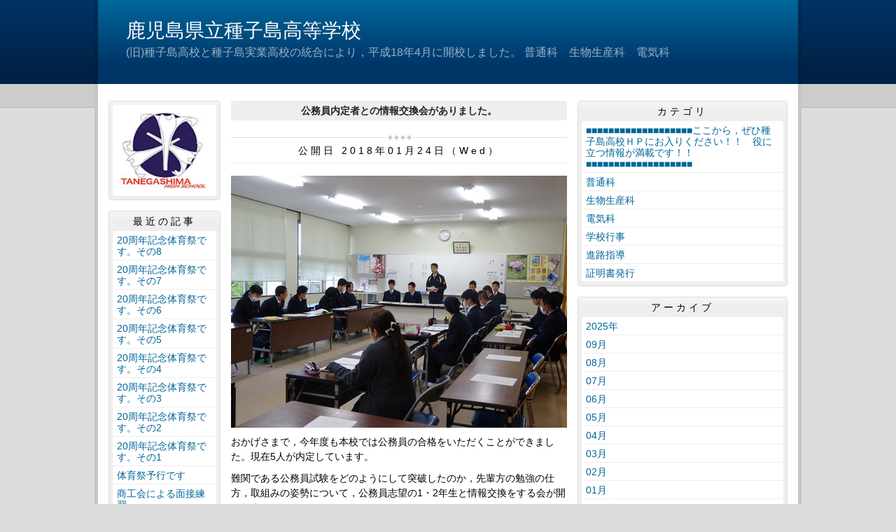

--- FILE ---
content_type: text/html
request_url: https://taneko.edu.pref.kagoshima.jp/article/2018012600055/
body_size: 24157
content:
<!DOCTYPE html>
<html lang="ja" prefix="og: http://ogp.me/ns#">
<head>
  <meta charset="UTF-8" />
  <title>公務員内定者との情報交換会がありました。 | 鹿児島県立種子島高等学校</title>
  <script src="/_common/js/jquery.min.js"></script>
  <script src="/_common/js/jquery-migrate.min.js" async defer></script>
  <script src="/_common/js/jquery_ujs.js" async defer></script>
  <meta name="viewport" content="width=1000" />
<meta name="format-detection" content="telephone=no" />
<link rel="stylesheet" href="/_themes/base/reset.css" />
<link rel="stylesheet" href="/_themes/base/common.css" />
<link rel="stylesheet" href="/_themes/base/layouts/col-3.css" />
<link rel="stylesheet" href="/_themes/base/print.css" media="print" />
<!--Googleアナリティクスのコードを入れます。-->
  
</head>
<body id="page-article-2018012600055-index" class="dir-article-2018012600055">
  <div id="container" class="article">

<header id="pageHeader">
<div id="pageHeaderContainer">
<div id="pageHeaderBody">

<div id="commonHeader" class="piece">
<div class="pieceContainer">
<div class="pieceBody">
<h1><a href="/" accesskey="1">鹿児島県立種子島高等学校</a></h1>
<p class="description">(旧)種子島高校と種子島実業高校の統合により，平成18年4月に開校しました。
普通科　生物生産科　電気科</p>
</div>
</div>
</div>

</div>
<!-- end #pageHeaderContainer --></div>
<!-- end #pageHeader --></header>

<div id="main">
<div id="mainContainer">

<div id="wrapper">

<div id="content">
<div id="contentContainer">
<div id="contentBody">

<div id="pageTitle" class="piece">
<div class="pieceContainer">
<div class="pieceBody"><h1>公務員内定者との情報交換会がありました。</h1>
</div>
</div>
<!-- end .piece --></div>

<article class="contentGpArticleDoc">
<div class="date">
  <p class="publishedAt">公開日 2018年01月24日（Wed）</p>
</div>

<div class="body">
  <div class="text-beginning"><p><img alt="DSC02835" src="/article/2018012600055/file_contents/DSC02835.JPG" title="DSC02835" /></p>

<p>おかげさまで，今年度も本校では公務員の合格をいただくことができました。現在5人が内定しています。</p>

<p>難関である公務員試験をどのようにして突破したのか，先輩方の勉強の仕方，取組みの姿勢について，公務員志望の1・2年生と情報交換をする会が開かれました。</p>

<p>&nbsp;</p>

<p>合格者からの具体的なアドバイスに，後輩達も真剣に耳を傾けていました。</p>
</div>

  <div class="footer"><span class="category"><span class="bunrui-sinro"><a href="/category/bunrui/sinro/">進路指導</a></span></span><a class="doc_link" href="/article/2018012600055/">個別ページ</a></div>
</div>










<!-- end .contentGpArticleDoc --></article>


</div>
<!-- end #contentContainer --></div>
<!-- end #content --></div>

<div id="menu">
<div id="menuContainer">
<div id="menuBody">

<div id="schoolBadge" class="piece">
<div class="pieceContainer">
<div class="pieceBody">
<img src="/_files/00001977/profile.jpg" alt="校章" title="校章" />
</div>
</div>
</div>
<div id="listRecent" class="piece">
<div class="pieceContainer">
<div class="pieceHeader"><h2>最近の記事</h2></div>
<div class="pieceBody"><ul class="docs">
  <li><span class="title_link"><a href="/article/2025090600150/">20周年記念体育祭です。その8</a></span></li>
  <li><span class="title_link"><a href="/article/2025090600136/">20周年記念体育祭です。その7</a></span></li>
  <li><span class="title_link"><a href="/article/2025090600129/">20周年記念体育祭です。その6</a></span></li>
  <li><span class="title_link"><a href="/article/2025090600075/">20周年記念体育祭です。その5</a></span></li>
  <li><span class="title_link"><a href="/article/2025090600112/">20周年記念体育祭です。その4</a></span></li>
  <li><span class="title_link"><a href="/article/2025090600105/">20周年記念体育祭です。その3</a></span></li>
  <li><span class="title_link"><a href="/article/2025090600099/">20周年記念体育祭です。その2</a></span></li>
  <li><span class="title_link"><a href="/article/2025090600082/">20周年記念体育祭です。その1</a></span></li>
  <li><span class="title_link"><a href="/article/2025090400118/">体育祭予行です</a></span></li>
  <li><span class="title_link"><a href="/article/2025090200091/">商工会による面接練習</a></span></li>
</ul>
</div>
</div>
<!-- end .piece --></div>


<div id="mobile" class="piece">
<div class="pieceContainer">
<div class="pieceHeader"><h2>携帯URL</h2></div>
<div class="pieceBody">
<p class="image"><img src="/_files/00001984/qrcode.png" alt="QRコード" title="QRコード" /></p>
<p class="text"><a href="mailto:?subject=鹿児島県立種子島高等学校&amp;body=https://taneko.edu.pref.kagoshima.jp/">携帯にURLを送る</a></p>
</div>
</div>
</div>
<div id="profile" class="piece">
<div class="pieceContainer">
<div class="pieceHeader"><h2><a href="/about.html">プロフィール</a></h2></div>

</div>
</div>

</div>
<!-- end #menuContainer --></div>
<!-- end #menu --></div>

<!-- end #wrapper --></div>

<div id="links">
<div id="linksContainer">
<div id="linksBody">

<div id="listCategory" class="piece">
<div class="pieceContainer">
<div class="pieceHeader"><h2>カテゴリ</h2></div>
<div class="pieceBody"><div class="level1">
  <section class="category hp-url">
    <h3><a href="/category/bunrui/hp-url/">■■■■■■■■■■■■■■■■■■■ここから，ぜひ種子島高校ＨＰにお入りください！！　役に立つ情報が満載です！！　■■■■■■■■■■■■■■■■■■■</a></h3>

  </section>
  <section class="category futuka cycle">
    <h3><a href="/category/bunrui/futuka/">普通科</a></h3>

  </section>
  <section class="category seibutu">
    <h3><a href="/category/bunrui/seibutu/">生物生産科</a></h3>

  </section>
  <section class="category denkika cycle">
    <h3><a href="/category/bunrui/denkika/">電気科</a></h3>

  </section>
  <section class="category gyouji">
    <h3><a href="/category/bunrui/gyouji/">学校行事</a></h3>

  </section>
  <section class="category sinro cycle">
    <h3><a href="/category/bunrui/sinro/">進路指導</a></h3>

  </section>
  <section class="category syoumeisyo">
    <h3><a href="/category/bunrui/syoumeisyo/">証明書発行</a></h3>

  </section>
</div>
</div>
</div>
<!-- end .piece --></div>

<div id="listArchive" class="piece">
<div class="pieceContainer">
<div class="pieceHeader"><h2>アーカイブ</h2></div>
<div class="pieceBody"><ul>
  <li><a href="/archive/2025/">2025年</a>
    <ul>
        <li><a href="/archive/2025/09/">09月</a>
        </li>
        <li><a href="/archive/2025/08/">08月</a>
        </li>
        <li><a href="/archive/2025/07/">07月</a>
        </li>
        <li><a href="/archive/2025/06/">06月</a>
        </li>
        <li><a href="/archive/2025/05/">05月</a>
        </li>
        <li><a href="/archive/2025/04/">04月</a>
        </li>
        <li><a href="/archive/2025/03/">03月</a>
        </li>
        <li><a href="/archive/2025/02/">02月</a>
        </li>
        <li><a href="/archive/2025/01/">01月</a>
        </li>
    </ul>
  </li>
  <li><a href="/archive/2024/">2024年</a>
    <ul>
        <li><a href="/archive/2024/12/">12月</a>
        </li>
        <li><a href="/archive/2024/11/">11月</a>
        </li>
        <li><a href="/archive/2024/10/">10月</a>
        </li>
        <li><a href="/archive/2024/09/">09月</a>
        </li>
        <li><a href="/archive/2024/08/">08月</a>
        </li>
        <li><a href="/archive/2024/07/">07月</a>
        </li>
        <li><a href="/archive/2024/06/">06月</a>
        </li>
        <li><a href="/archive/2024/05/">05月</a>
        </li>
        <li><a href="/archive/2024/04/">04月</a>
        </li>
        <li><a href="/archive/2024/03/">03月</a>
        </li>
        <li><a href="/archive/2024/02/">02月</a>
        </li>
        <li><a href="/archive/2024/01/">01月</a>
        </li>
    </ul>
  </li>
  <li><a href="/archive/2023/">2023年</a>
    <ul>
        <li><a href="/archive/2023/12/">12月</a>
        </li>
        <li><a href="/archive/2023/11/">11月</a>
        </li>
        <li><a href="/archive/2023/10/">10月</a>
        </li>
        <li><a href="/archive/2023/09/">09月</a>
        </li>
        <li><a href="/archive/2023/08/">08月</a>
        </li>
        <li><a href="/archive/2023/07/">07月</a>
        </li>
        <li><a href="/archive/2023/06/">06月</a>
        </li>
        <li><a href="/archive/2023/05/">05月</a>
        </li>
        <li><a href="/archive/2023/04/">04月</a>
        </li>
        <li><a href="/archive/2023/03/">03月</a>
        </li>
        <li><a href="/archive/2023/02/">02月</a>
        </li>
        <li><a href="/archive/2023/01/">01月</a>
        </li>
    </ul>
  </li>
  <li><a href="/archive/2022/">2022年</a>
    <ul>
        <li><a href="/archive/2022/12/">12月</a>
        </li>
        <li><a href="/archive/2022/11/">11月</a>
        </li>
        <li><a href="/archive/2022/10/">10月</a>
        </li>
        <li><a href="/archive/2022/09/">09月</a>
        </li>
        <li><a href="/archive/2022/08/">08月</a>
        </li>
        <li><a href="/archive/2022/07/">07月</a>
        </li>
        <li><a href="/archive/2022/06/">06月</a>
        </li>
        <li><a href="/archive/2022/05/">05月</a>
        </li>
        <li><a href="/archive/2022/04/">04月</a>
        </li>
        <li><a href="/archive/2022/03/">03月</a>
        </li>
        <li><a href="/archive/2022/02/">02月</a>
        </li>
        <li><a href="/archive/2022/01/">01月</a>
        </li>
    </ul>
  </li>
  <li><a href="/archive/2021/">2021年</a>
    <ul>
        <li><a href="/archive/2021/12/">12月</a>
        </li>
        <li><a href="/archive/2021/11/">11月</a>
        </li>
        <li><a href="/archive/2021/10/">10月</a>
        </li>
        <li><a href="/archive/2021/09/">09月</a>
        </li>
        <li><a href="/archive/2021/08/">08月</a>
        </li>
        <li><a href="/archive/2021/07/">07月</a>
        </li>
        <li><a href="/archive/2021/06/">06月</a>
        </li>
        <li><a href="/archive/2021/05/">05月</a>
        </li>
        <li><a href="/archive/2021/04/">04月</a>
        </li>
        <li><a href="/archive/2021/03/">03月</a>
        </li>
        <li><a href="/archive/2021/02/">02月</a>
        </li>
        <li><a href="/archive/2021/01/">01月</a>
        </li>
    </ul>
  </li>
  <li><a href="/archive/2020/">2020年</a>
    <ul>
        <li><a href="/archive/2020/12/">12月</a>
        </li>
        <li><a href="/archive/2020/11/">11月</a>
        </li>
        <li><a href="/archive/2020/10/">10月</a>
        </li>
        <li><a href="/archive/2020/09/">09月</a>
        </li>
        <li><a href="/archive/2020/08/">08月</a>
        </li>
        <li><a href="/archive/2020/07/">07月</a>
        </li>
        <li><a href="/archive/2020/06/">06月</a>
        </li>
        <li><a href="/archive/2020/05/">05月</a>
        </li>
        <li><a href="/archive/2020/04/">04月</a>
        </li>
        <li><a href="/archive/2020/03/">03月</a>
        </li>
        <li><a href="/archive/2020/02/">02月</a>
        </li>
        <li><a href="/archive/2020/01/">01月</a>
        </li>
    </ul>
  </li>
  <li><a href="/archive/2019/">2019年</a>
    <ul>
        <li><a href="/archive/2019/12/">12月</a>
        </li>
        <li><a href="/archive/2019/11/">11月</a>
        </li>
        <li><a href="/archive/2019/10/">10月</a>
        </li>
        <li><a href="/archive/2019/09/">09月</a>
        </li>
        <li><a href="/archive/2019/08/">08月</a>
        </li>
        <li><a href="/archive/2019/07/">07月</a>
        </li>
        <li><a href="/archive/2019/06/">06月</a>
        </li>
        <li><a href="/archive/2019/05/">05月</a>
        </li>
        <li><a href="/archive/2019/04/">04月</a>
        </li>
        <li><a href="/archive/2019/03/">03月</a>
        </li>
        <li><a href="/archive/2019/02/">02月</a>
        </li>
        <li><a href="/archive/2019/01/">01月</a>
        </li>
    </ul>
  </li>
  <li><a href="/archive/2018/">2018年</a>
    <ul>
        <li><a href="/archive/2018/12/">12月</a>
        </li>
        <li><a href="/archive/2018/11/">11月</a>
        </li>
        <li><a href="/archive/2018/10/">10月</a>
        </li>
        <li><a href="/archive/2018/09/">09月</a>
        </li>
        <li><a href="/archive/2018/08/">08月</a>
        </li>
        <li><a href="/archive/2018/07/">07月</a>
        </li>
        <li><a href="/archive/2018/06/">06月</a>
        </li>
        <li><a href="/archive/2018/05/">05月</a>
        </li>
        <li><a href="/archive/2018/04/">04月</a>
        </li>
        <li><a href="/archive/2018/03/">03月</a>
        </li>
        <li><a href="/archive/2018/02/">02月</a>
        </li>
        <li><a href="/archive/2018/01/">01月</a>
        </li>
    </ul>
  </li>
  <li><a href="/archive/2017/">2017年</a>
    <ul>
        <li><a href="/archive/2017/12/">12月</a>
        </li>
        <li><a href="/archive/2017/11/">11月</a>
        </li>
        <li><a href="/archive/2017/10/">10月</a>
        </li>
        <li><a href="/archive/2017/09/">09月</a>
        </li>
        <li><a href="/archive/2017/08/">08月</a>
        </li>
        <li><a href="/archive/2017/07/">07月</a>
        </li>
        <li><a href="/archive/2017/06/">06月</a>
        </li>
        <li><a href="/archive/2017/05/">05月</a>
        </li>
        <li><a href="/archive/2017/04/">04月</a>
        </li>
        <li><a href="/archive/2017/03/">03月</a>
        </li>
        <li><a href="/archive/2017/02/">02月</a>
        </li>
        <li><a href="/archive/2017/01/">01月</a>
        </li>
    </ul>
  </li>
  <li><a href="/archive/2016/">2016年</a>
    <ul>
        <li><a href="/archive/2016/12/">12月</a>
        </li>
        <li><a href="/archive/2016/11/">11月</a>
        </li>
        <li><a href="/archive/2016/10/">10月</a>
        </li>
        <li><a href="/archive/2016/09/">09月</a>
        </li>
        <li><a href="/archive/2016/08/">08月</a>
        </li>
        <li><a href="/archive/2016/07/">07月</a>
        </li>
        <li><a href="/archive/2016/06/">06月</a>
        </li>
        <li><a href="/archive/2016/05/">05月</a>
        </li>
        <li><a href="/archive/2016/04/">04月</a>
        </li>
        <li><a href="/archive/2016/03/">03月</a>
        </li>
        <li><a href="/archive/2016/02/">02月</a>
        </li>
        <li><a href="/archive/2016/01/">01月</a>
        </li>
    </ul>
  </li>
  <li><a href="/archive/2015/">2015年</a>
    <ul>
        <li><a href="/archive/2015/12/">12月</a>
        </li>
        <li><a href="/archive/2015/11/">11月</a>
        </li>
        <li><a href="/archive/2015/10/">10月</a>
        </li>
        <li><a href="/archive/2015/09/">09月</a>
        </li>
        <li><a href="/archive/2015/08/">08月</a>
        </li>
        <li><a href="/archive/2015/07/">07月</a>
        </li>
        <li><a href="/archive/2015/06/">06月</a>
        </li>
        <li><a href="/archive/2015/05/">05月</a>
        </li>
        <li><a href="/archive/2015/04/">04月</a>
        </li>
        <li><a href="/archive/2015/03/">03月</a>
        </li>
        <li><a href="/archive/2015/02/">02月</a>
        </li>
        <li><a href="/archive/2015/01/">01月</a>
        </li>
    </ul>
  </li>
  <li><a href="/archive/2014/">2014年</a>
    <ul>
        <li><a href="/archive/2014/12/">12月</a>
        </li>
        <li><a href="/archive/2014/11/">11月</a>
        </li>
        <li><a href="/archive/2014/10/">10月</a>
        </li>
        <li><a href="/archive/2014/09/">09月</a>
        </li>
        <li><a href="/archive/2014/08/">08月</a>
        </li>
        <li><a href="/archive/2014/07/">07月</a>
        </li>
        <li><a href="/archive/2014/06/">06月</a>
        </li>
        <li><a href="/archive/2014/05/">05月</a>
        </li>
        <li><a href="/archive/2014/04/">04月</a>
        </li>
        <li><a href="/archive/2014/03/">03月</a>
        </li>
        <li><a href="/archive/2014/02/">02月</a>
        </li>
        <li><a href="/archive/2014/01/">01月</a>
        </li>
    </ul>
  </li>
  <li><a href="/archive/2013/">2013年</a>
    <ul>
        <li><a href="/archive/2013/12/">12月</a>
        </li>
        <li><a href="/archive/2013/11/">11月</a>
        </li>
        <li><a href="/archive/2013/10/">10月</a>
        </li>
        <li><a href="/archive/2013/09/">09月</a>
        </li>
        <li><a href="/archive/2013/08/">08月</a>
        </li>
        <li><a href="/archive/2013/07/">07月</a>
        </li>
        <li><a href="/archive/2013/06/">06月</a>
        </li>
        <li><a href="/archive/2013/05/">05月</a>
        </li>
        <li><a href="/archive/2013/04/">04月</a>
        </li>
        <li><a href="/archive/2013/03/">03月</a>
        </li>
        <li><a href="/archive/2013/02/">02月</a>
        </li>
        <li><a href="/archive/2013/01/">01月</a>
        </li>
    </ul>
  </li>
  <li><a href="/archive/2012/">2012年</a>
    <ul>
        <li><a href="/archive/2012/12/">12月</a>
        </li>
        <li><a href="/archive/2012/11/">11月</a>
        </li>
        <li><a href="/archive/2012/10/">10月</a>
        </li>
        <li><a href="/archive/2012/09/">09月</a>
        </li>
        <li><a href="/archive/2012/08/">08月</a>
        </li>
        <li><a href="/archive/2012/07/">07月</a>
        </li>
        <li><a href="/archive/2012/06/">06月</a>
        </li>
        <li><a href="/archive/2012/05/">05月</a>
        </li>
        <li><a href="/archive/2012/04/">04月</a>
        </li>
        <li><a href="/archive/2012/03/">03月</a>
        </li>
        <li><a href="/archive/2012/02/">02月</a>
        </li>
        <li><a href="/archive/2012/01/">01月</a>
        </li>
    </ul>
  </li>
  <li><a href="/archive/2011/">2011年</a>
    <ul>
        <li><a href="/archive/2011/12/">12月</a>
        </li>
        <li><a href="/archive/2011/11/">11月</a>
        </li>
        <li><a href="/archive/2011/10/">10月</a>
        </li>
        <li><a href="/archive/2011/09/">09月</a>
        </li>
        <li><a href="/archive/2011/08/">08月</a>
        </li>
        <li><a href="/archive/2011/07/">07月</a>
        </li>
        <li><a href="/archive/2011/06/">06月</a>
        </li>
        <li><a href="/archive/2011/05/">05月</a>
        </li>
        <li><a href="/archive/2011/04/">04月</a>
        </li>
        <li><a href="/archive/2011/03/">03月</a>
        </li>
        <li><a href="/archive/2011/02/">02月</a>
        </li>
        <li><a href="/archive/2011/01/">01月</a>
        </li>
    </ul>
  </li>
  <li><a href="/archive/2010/">2010年</a>
    <ul>
        <li><a href="/archive/2010/12/">12月</a>
        </li>
        <li><a href="/archive/2010/11/">11月</a>
        </li>
        <li><a href="/archive/2010/10/">10月</a>
        </li>
        <li><a href="/archive/2010/09/">09月</a>
        </li>
        <li><a href="/archive/2010/08/">08月</a>
        </li>
        <li><a href="/archive/2010/07/">07月</a>
        </li>
        <li><a href="/archive/2010/06/">06月</a>
        </li>
        <li><a href="/archive/2010/05/">05月</a>
        </li>
        <li><a href="/archive/2010/04/">04月</a>
        </li>
        <li><a href="/archive/2010/03/">03月</a>
        </li>
        <li><a href="/archive/2010/02/">02月</a>
        </li>
        <li><a href="/archive/2010/01/">01月</a>
        </li>
    </ul>
  </li>
  <li><a href="/archive/2009/">2009年</a>
    <ul>
        <li><a href="/archive/2009/12/">12月</a>
        </li>
        <li><a href="/archive/2009/11/">11月</a>
        </li>
        <li><a href="/archive/2009/10/">10月</a>
        </li>
        <li><a href="/archive/2009/09/">09月</a>
        </li>
        <li><a href="/archive/2009/07/">07月</a>
        </li>
        <li><a href="/archive/2009/06/">06月</a>
        </li>
        <li><a href="/archive/2009/05/">05月</a>
        </li>
        <li><a href="/archive/2009/04/">04月</a>
        </li>
        <li><a href="/archive/2009/03/">03月</a>
        </li>
        <li><a href="/archive/2009/02/">02月</a>
        </li>
        <li><a href="/archive/2009/01/">01月</a>
        </li>
    </ul>
  </li>
  <li><a href="/archive/2008/">2008年</a>
    <ul>
        <li><a href="/archive/2008/12/">12月</a>
        </li>
        <li><a href="/archive/2008/11/">11月</a>
        </li>
        <li><a href="/archive/2008/10/">10月</a>
        </li>
        <li><a href="/archive/2008/09/">09月</a>
        </li>
        <li><a href="/archive/2008/08/">08月</a>
        </li>
        <li><a href="/archive/2008/07/">07月</a>
        </li>
        <li><a href="/archive/2008/06/">06月</a>
        </li>
        <li><a href="/archive/2008/05/">05月</a>
        </li>
        <li><a href="/archive/2008/04/">04月</a>
        </li>
        <li><a href="/archive/2008/03/">03月</a>
        </li>
        <li><a href="/archive/2008/02/">02月</a>
        </li>
        <li><a href="/archive/2008/01/">01月</a>
        </li>
    </ul>
  </li>
  <li><a href="/archive/2007/">2007年</a>
    <ul>
        <li><a href="/archive/2007/12/">12月</a>
        </li>
        <li><a href="/archive/2007/11/">11月</a>
        </li>
        <li><a href="/archive/2007/10/">10月</a>
        </li>
        <li><a href="/archive/2007/09/">09月</a>
        </li>
        <li><a href="/archive/2007/08/">08月</a>
        </li>
        <li><a href="/archive/2007/07/">07月</a>
        </li>
        <li><a href="/archive/2007/06/">06月</a>
        </li>
        <li><a href="/archive/2007/05/">05月</a>
        </li>
        <li><a href="/archive/2007/04/">04月</a>
        </li>
        <li><a href="/archive/2007/03/">03月</a>
        </li>
        <li><a href="/archive/2007/02/">02月</a>
        </li>
        <li><a href="/archive/2007/01/">01月</a>
        </li>
    </ul>
  </li>
  <li><a href="/archive/2006/">2006年</a>
    <ul>
        <li><a href="/archive/2006/12/">12月</a>
        </li>
        <li><a href="/archive/2006/11/">11月</a>
        </li>
        <li><a href="/archive/2006/10/">10月</a>
        </li>
        <li><a href="/archive/2006/09/">09月</a>
        </li>
        <li><a href="/archive/2006/08/">08月</a>
        </li>
        <li><a href="/archive/2006/07/">07月</a>
        </li>
        <li><a href="/archive/2006/06/">06月</a>
        </li>
        <li><a href="/archive/2006/05/">05月</a>
        </li>
        <li><a href="/archive/2006/04/">04月</a>
        </li>
    </ul>
  </li>
  <li><a href="/archive/2005/">2005年</a>
    <ul>
        <li><a href="/archive/2005/11/">11月</a>
        </li>
        <li><a href="/archive/2005/10/">10月</a>
        </li>
        <li><a href="/archive/2005/09/">09月</a>
        </li>
        <li><a href="/archive/2005/08/">08月</a>
        </li>
        <li><a href="/archive/2005/07/">07月</a>
        </li>
        <li><a href="/archive/2005/06/">06月</a>
        </li>
        <li><a href="/archive/2005/04/">04月</a>
        </li>
    </ul>
  </li>
</ul>
</div>
</div>
<!-- end .piece --></div>

<div id="feed" class="piece">
<div class="pieceContainer">
<div class="pieceHeader"><h2>RSS（XML）フィード</h2></div>
<div class="pieceBody">
<ul>
<li><a href="/article/index.rss">RSS</a></li>
<li><a href="/article/index.atom">Atom</a></li>
</ul>
</div>
</div>
</div>

</div>
<!-- end #linksContainer --></div>
<!-- end #links --></div>

<!-- end #mainContainer --></div>
<!-- end #main --></div>

</div>
</body>
</html>
